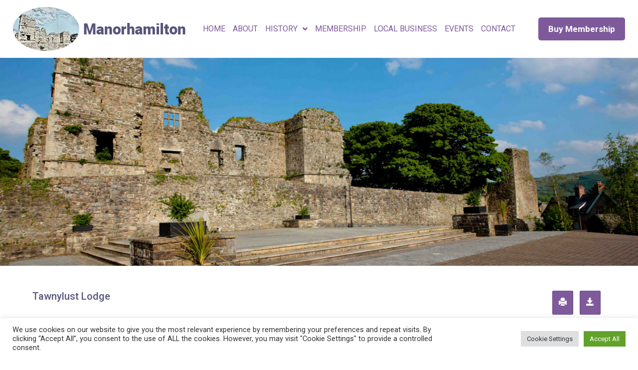

--- FILE ---
content_type: text/css
request_url: https://manorhamilton.ie/wp-content/themes/hello-elementor-child/style.css?ver=6.9
body_size: 112
content:
/*
Theme Name: Hello Elementor child
Author: Elementor Team
Description: A plain-vanilla & lightweight theme for Elementor page builder
Version: 2.4.1
Template: hello-elementor

This is the child theme for Hello Elementor theme, generated with Generate Child Theme plugin by catchthemes.

(optional values you can add: Theme URI, Author URI, License, License URI, Tags, Text Domain)
*/
